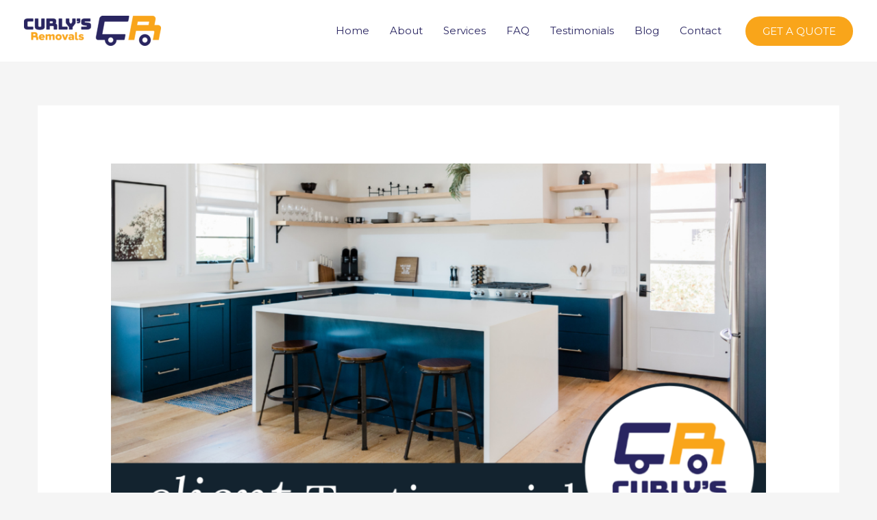

--- FILE ---
content_type: text/html; charset=utf-8
request_url: https://www.google.com/recaptcha/api2/anchor?ar=1&k=6LfWvxIcAAAAAGwf8A64JivmWgxdLBixjcD6-Z86&co=aHR0cHM6Ly93d3cuY3VybHlzcmVtb3ZhbHMuY29tLmF1OjQ0Mw..&hl=en&v=PoyoqOPhxBO7pBk68S4YbpHZ&size=normal&anchor-ms=20000&execute-ms=30000&cb=hxxk4wyycuh2
body_size: 49300
content:
<!DOCTYPE HTML><html dir="ltr" lang="en"><head><meta http-equiv="Content-Type" content="text/html; charset=UTF-8">
<meta http-equiv="X-UA-Compatible" content="IE=edge">
<title>reCAPTCHA</title>
<style type="text/css">
/* cyrillic-ext */
@font-face {
  font-family: 'Roboto';
  font-style: normal;
  font-weight: 400;
  font-stretch: 100%;
  src: url(//fonts.gstatic.com/s/roboto/v48/KFO7CnqEu92Fr1ME7kSn66aGLdTylUAMa3GUBHMdazTgWw.woff2) format('woff2');
  unicode-range: U+0460-052F, U+1C80-1C8A, U+20B4, U+2DE0-2DFF, U+A640-A69F, U+FE2E-FE2F;
}
/* cyrillic */
@font-face {
  font-family: 'Roboto';
  font-style: normal;
  font-weight: 400;
  font-stretch: 100%;
  src: url(//fonts.gstatic.com/s/roboto/v48/KFO7CnqEu92Fr1ME7kSn66aGLdTylUAMa3iUBHMdazTgWw.woff2) format('woff2');
  unicode-range: U+0301, U+0400-045F, U+0490-0491, U+04B0-04B1, U+2116;
}
/* greek-ext */
@font-face {
  font-family: 'Roboto';
  font-style: normal;
  font-weight: 400;
  font-stretch: 100%;
  src: url(//fonts.gstatic.com/s/roboto/v48/KFO7CnqEu92Fr1ME7kSn66aGLdTylUAMa3CUBHMdazTgWw.woff2) format('woff2');
  unicode-range: U+1F00-1FFF;
}
/* greek */
@font-face {
  font-family: 'Roboto';
  font-style: normal;
  font-weight: 400;
  font-stretch: 100%;
  src: url(//fonts.gstatic.com/s/roboto/v48/KFO7CnqEu92Fr1ME7kSn66aGLdTylUAMa3-UBHMdazTgWw.woff2) format('woff2');
  unicode-range: U+0370-0377, U+037A-037F, U+0384-038A, U+038C, U+038E-03A1, U+03A3-03FF;
}
/* math */
@font-face {
  font-family: 'Roboto';
  font-style: normal;
  font-weight: 400;
  font-stretch: 100%;
  src: url(//fonts.gstatic.com/s/roboto/v48/KFO7CnqEu92Fr1ME7kSn66aGLdTylUAMawCUBHMdazTgWw.woff2) format('woff2');
  unicode-range: U+0302-0303, U+0305, U+0307-0308, U+0310, U+0312, U+0315, U+031A, U+0326-0327, U+032C, U+032F-0330, U+0332-0333, U+0338, U+033A, U+0346, U+034D, U+0391-03A1, U+03A3-03A9, U+03B1-03C9, U+03D1, U+03D5-03D6, U+03F0-03F1, U+03F4-03F5, U+2016-2017, U+2034-2038, U+203C, U+2040, U+2043, U+2047, U+2050, U+2057, U+205F, U+2070-2071, U+2074-208E, U+2090-209C, U+20D0-20DC, U+20E1, U+20E5-20EF, U+2100-2112, U+2114-2115, U+2117-2121, U+2123-214F, U+2190, U+2192, U+2194-21AE, U+21B0-21E5, U+21F1-21F2, U+21F4-2211, U+2213-2214, U+2216-22FF, U+2308-230B, U+2310, U+2319, U+231C-2321, U+2336-237A, U+237C, U+2395, U+239B-23B7, U+23D0, U+23DC-23E1, U+2474-2475, U+25AF, U+25B3, U+25B7, U+25BD, U+25C1, U+25CA, U+25CC, U+25FB, U+266D-266F, U+27C0-27FF, U+2900-2AFF, U+2B0E-2B11, U+2B30-2B4C, U+2BFE, U+3030, U+FF5B, U+FF5D, U+1D400-1D7FF, U+1EE00-1EEFF;
}
/* symbols */
@font-face {
  font-family: 'Roboto';
  font-style: normal;
  font-weight: 400;
  font-stretch: 100%;
  src: url(//fonts.gstatic.com/s/roboto/v48/KFO7CnqEu92Fr1ME7kSn66aGLdTylUAMaxKUBHMdazTgWw.woff2) format('woff2');
  unicode-range: U+0001-000C, U+000E-001F, U+007F-009F, U+20DD-20E0, U+20E2-20E4, U+2150-218F, U+2190, U+2192, U+2194-2199, U+21AF, U+21E6-21F0, U+21F3, U+2218-2219, U+2299, U+22C4-22C6, U+2300-243F, U+2440-244A, U+2460-24FF, U+25A0-27BF, U+2800-28FF, U+2921-2922, U+2981, U+29BF, U+29EB, U+2B00-2BFF, U+4DC0-4DFF, U+FFF9-FFFB, U+10140-1018E, U+10190-1019C, U+101A0, U+101D0-101FD, U+102E0-102FB, U+10E60-10E7E, U+1D2C0-1D2D3, U+1D2E0-1D37F, U+1F000-1F0FF, U+1F100-1F1AD, U+1F1E6-1F1FF, U+1F30D-1F30F, U+1F315, U+1F31C, U+1F31E, U+1F320-1F32C, U+1F336, U+1F378, U+1F37D, U+1F382, U+1F393-1F39F, U+1F3A7-1F3A8, U+1F3AC-1F3AF, U+1F3C2, U+1F3C4-1F3C6, U+1F3CA-1F3CE, U+1F3D4-1F3E0, U+1F3ED, U+1F3F1-1F3F3, U+1F3F5-1F3F7, U+1F408, U+1F415, U+1F41F, U+1F426, U+1F43F, U+1F441-1F442, U+1F444, U+1F446-1F449, U+1F44C-1F44E, U+1F453, U+1F46A, U+1F47D, U+1F4A3, U+1F4B0, U+1F4B3, U+1F4B9, U+1F4BB, U+1F4BF, U+1F4C8-1F4CB, U+1F4D6, U+1F4DA, U+1F4DF, U+1F4E3-1F4E6, U+1F4EA-1F4ED, U+1F4F7, U+1F4F9-1F4FB, U+1F4FD-1F4FE, U+1F503, U+1F507-1F50B, U+1F50D, U+1F512-1F513, U+1F53E-1F54A, U+1F54F-1F5FA, U+1F610, U+1F650-1F67F, U+1F687, U+1F68D, U+1F691, U+1F694, U+1F698, U+1F6AD, U+1F6B2, U+1F6B9-1F6BA, U+1F6BC, U+1F6C6-1F6CF, U+1F6D3-1F6D7, U+1F6E0-1F6EA, U+1F6F0-1F6F3, U+1F6F7-1F6FC, U+1F700-1F7FF, U+1F800-1F80B, U+1F810-1F847, U+1F850-1F859, U+1F860-1F887, U+1F890-1F8AD, U+1F8B0-1F8BB, U+1F8C0-1F8C1, U+1F900-1F90B, U+1F93B, U+1F946, U+1F984, U+1F996, U+1F9E9, U+1FA00-1FA6F, U+1FA70-1FA7C, U+1FA80-1FA89, U+1FA8F-1FAC6, U+1FACE-1FADC, U+1FADF-1FAE9, U+1FAF0-1FAF8, U+1FB00-1FBFF;
}
/* vietnamese */
@font-face {
  font-family: 'Roboto';
  font-style: normal;
  font-weight: 400;
  font-stretch: 100%;
  src: url(//fonts.gstatic.com/s/roboto/v48/KFO7CnqEu92Fr1ME7kSn66aGLdTylUAMa3OUBHMdazTgWw.woff2) format('woff2');
  unicode-range: U+0102-0103, U+0110-0111, U+0128-0129, U+0168-0169, U+01A0-01A1, U+01AF-01B0, U+0300-0301, U+0303-0304, U+0308-0309, U+0323, U+0329, U+1EA0-1EF9, U+20AB;
}
/* latin-ext */
@font-face {
  font-family: 'Roboto';
  font-style: normal;
  font-weight: 400;
  font-stretch: 100%;
  src: url(//fonts.gstatic.com/s/roboto/v48/KFO7CnqEu92Fr1ME7kSn66aGLdTylUAMa3KUBHMdazTgWw.woff2) format('woff2');
  unicode-range: U+0100-02BA, U+02BD-02C5, U+02C7-02CC, U+02CE-02D7, U+02DD-02FF, U+0304, U+0308, U+0329, U+1D00-1DBF, U+1E00-1E9F, U+1EF2-1EFF, U+2020, U+20A0-20AB, U+20AD-20C0, U+2113, U+2C60-2C7F, U+A720-A7FF;
}
/* latin */
@font-face {
  font-family: 'Roboto';
  font-style: normal;
  font-weight: 400;
  font-stretch: 100%;
  src: url(//fonts.gstatic.com/s/roboto/v48/KFO7CnqEu92Fr1ME7kSn66aGLdTylUAMa3yUBHMdazQ.woff2) format('woff2');
  unicode-range: U+0000-00FF, U+0131, U+0152-0153, U+02BB-02BC, U+02C6, U+02DA, U+02DC, U+0304, U+0308, U+0329, U+2000-206F, U+20AC, U+2122, U+2191, U+2193, U+2212, U+2215, U+FEFF, U+FFFD;
}
/* cyrillic-ext */
@font-face {
  font-family: 'Roboto';
  font-style: normal;
  font-weight: 500;
  font-stretch: 100%;
  src: url(//fonts.gstatic.com/s/roboto/v48/KFO7CnqEu92Fr1ME7kSn66aGLdTylUAMa3GUBHMdazTgWw.woff2) format('woff2');
  unicode-range: U+0460-052F, U+1C80-1C8A, U+20B4, U+2DE0-2DFF, U+A640-A69F, U+FE2E-FE2F;
}
/* cyrillic */
@font-face {
  font-family: 'Roboto';
  font-style: normal;
  font-weight: 500;
  font-stretch: 100%;
  src: url(//fonts.gstatic.com/s/roboto/v48/KFO7CnqEu92Fr1ME7kSn66aGLdTylUAMa3iUBHMdazTgWw.woff2) format('woff2');
  unicode-range: U+0301, U+0400-045F, U+0490-0491, U+04B0-04B1, U+2116;
}
/* greek-ext */
@font-face {
  font-family: 'Roboto';
  font-style: normal;
  font-weight: 500;
  font-stretch: 100%;
  src: url(//fonts.gstatic.com/s/roboto/v48/KFO7CnqEu92Fr1ME7kSn66aGLdTylUAMa3CUBHMdazTgWw.woff2) format('woff2');
  unicode-range: U+1F00-1FFF;
}
/* greek */
@font-face {
  font-family: 'Roboto';
  font-style: normal;
  font-weight: 500;
  font-stretch: 100%;
  src: url(//fonts.gstatic.com/s/roboto/v48/KFO7CnqEu92Fr1ME7kSn66aGLdTylUAMa3-UBHMdazTgWw.woff2) format('woff2');
  unicode-range: U+0370-0377, U+037A-037F, U+0384-038A, U+038C, U+038E-03A1, U+03A3-03FF;
}
/* math */
@font-face {
  font-family: 'Roboto';
  font-style: normal;
  font-weight: 500;
  font-stretch: 100%;
  src: url(//fonts.gstatic.com/s/roboto/v48/KFO7CnqEu92Fr1ME7kSn66aGLdTylUAMawCUBHMdazTgWw.woff2) format('woff2');
  unicode-range: U+0302-0303, U+0305, U+0307-0308, U+0310, U+0312, U+0315, U+031A, U+0326-0327, U+032C, U+032F-0330, U+0332-0333, U+0338, U+033A, U+0346, U+034D, U+0391-03A1, U+03A3-03A9, U+03B1-03C9, U+03D1, U+03D5-03D6, U+03F0-03F1, U+03F4-03F5, U+2016-2017, U+2034-2038, U+203C, U+2040, U+2043, U+2047, U+2050, U+2057, U+205F, U+2070-2071, U+2074-208E, U+2090-209C, U+20D0-20DC, U+20E1, U+20E5-20EF, U+2100-2112, U+2114-2115, U+2117-2121, U+2123-214F, U+2190, U+2192, U+2194-21AE, U+21B0-21E5, U+21F1-21F2, U+21F4-2211, U+2213-2214, U+2216-22FF, U+2308-230B, U+2310, U+2319, U+231C-2321, U+2336-237A, U+237C, U+2395, U+239B-23B7, U+23D0, U+23DC-23E1, U+2474-2475, U+25AF, U+25B3, U+25B7, U+25BD, U+25C1, U+25CA, U+25CC, U+25FB, U+266D-266F, U+27C0-27FF, U+2900-2AFF, U+2B0E-2B11, U+2B30-2B4C, U+2BFE, U+3030, U+FF5B, U+FF5D, U+1D400-1D7FF, U+1EE00-1EEFF;
}
/* symbols */
@font-face {
  font-family: 'Roboto';
  font-style: normal;
  font-weight: 500;
  font-stretch: 100%;
  src: url(//fonts.gstatic.com/s/roboto/v48/KFO7CnqEu92Fr1ME7kSn66aGLdTylUAMaxKUBHMdazTgWw.woff2) format('woff2');
  unicode-range: U+0001-000C, U+000E-001F, U+007F-009F, U+20DD-20E0, U+20E2-20E4, U+2150-218F, U+2190, U+2192, U+2194-2199, U+21AF, U+21E6-21F0, U+21F3, U+2218-2219, U+2299, U+22C4-22C6, U+2300-243F, U+2440-244A, U+2460-24FF, U+25A0-27BF, U+2800-28FF, U+2921-2922, U+2981, U+29BF, U+29EB, U+2B00-2BFF, U+4DC0-4DFF, U+FFF9-FFFB, U+10140-1018E, U+10190-1019C, U+101A0, U+101D0-101FD, U+102E0-102FB, U+10E60-10E7E, U+1D2C0-1D2D3, U+1D2E0-1D37F, U+1F000-1F0FF, U+1F100-1F1AD, U+1F1E6-1F1FF, U+1F30D-1F30F, U+1F315, U+1F31C, U+1F31E, U+1F320-1F32C, U+1F336, U+1F378, U+1F37D, U+1F382, U+1F393-1F39F, U+1F3A7-1F3A8, U+1F3AC-1F3AF, U+1F3C2, U+1F3C4-1F3C6, U+1F3CA-1F3CE, U+1F3D4-1F3E0, U+1F3ED, U+1F3F1-1F3F3, U+1F3F5-1F3F7, U+1F408, U+1F415, U+1F41F, U+1F426, U+1F43F, U+1F441-1F442, U+1F444, U+1F446-1F449, U+1F44C-1F44E, U+1F453, U+1F46A, U+1F47D, U+1F4A3, U+1F4B0, U+1F4B3, U+1F4B9, U+1F4BB, U+1F4BF, U+1F4C8-1F4CB, U+1F4D6, U+1F4DA, U+1F4DF, U+1F4E3-1F4E6, U+1F4EA-1F4ED, U+1F4F7, U+1F4F9-1F4FB, U+1F4FD-1F4FE, U+1F503, U+1F507-1F50B, U+1F50D, U+1F512-1F513, U+1F53E-1F54A, U+1F54F-1F5FA, U+1F610, U+1F650-1F67F, U+1F687, U+1F68D, U+1F691, U+1F694, U+1F698, U+1F6AD, U+1F6B2, U+1F6B9-1F6BA, U+1F6BC, U+1F6C6-1F6CF, U+1F6D3-1F6D7, U+1F6E0-1F6EA, U+1F6F0-1F6F3, U+1F6F7-1F6FC, U+1F700-1F7FF, U+1F800-1F80B, U+1F810-1F847, U+1F850-1F859, U+1F860-1F887, U+1F890-1F8AD, U+1F8B0-1F8BB, U+1F8C0-1F8C1, U+1F900-1F90B, U+1F93B, U+1F946, U+1F984, U+1F996, U+1F9E9, U+1FA00-1FA6F, U+1FA70-1FA7C, U+1FA80-1FA89, U+1FA8F-1FAC6, U+1FACE-1FADC, U+1FADF-1FAE9, U+1FAF0-1FAF8, U+1FB00-1FBFF;
}
/* vietnamese */
@font-face {
  font-family: 'Roboto';
  font-style: normal;
  font-weight: 500;
  font-stretch: 100%;
  src: url(//fonts.gstatic.com/s/roboto/v48/KFO7CnqEu92Fr1ME7kSn66aGLdTylUAMa3OUBHMdazTgWw.woff2) format('woff2');
  unicode-range: U+0102-0103, U+0110-0111, U+0128-0129, U+0168-0169, U+01A0-01A1, U+01AF-01B0, U+0300-0301, U+0303-0304, U+0308-0309, U+0323, U+0329, U+1EA0-1EF9, U+20AB;
}
/* latin-ext */
@font-face {
  font-family: 'Roboto';
  font-style: normal;
  font-weight: 500;
  font-stretch: 100%;
  src: url(//fonts.gstatic.com/s/roboto/v48/KFO7CnqEu92Fr1ME7kSn66aGLdTylUAMa3KUBHMdazTgWw.woff2) format('woff2');
  unicode-range: U+0100-02BA, U+02BD-02C5, U+02C7-02CC, U+02CE-02D7, U+02DD-02FF, U+0304, U+0308, U+0329, U+1D00-1DBF, U+1E00-1E9F, U+1EF2-1EFF, U+2020, U+20A0-20AB, U+20AD-20C0, U+2113, U+2C60-2C7F, U+A720-A7FF;
}
/* latin */
@font-face {
  font-family: 'Roboto';
  font-style: normal;
  font-weight: 500;
  font-stretch: 100%;
  src: url(//fonts.gstatic.com/s/roboto/v48/KFO7CnqEu92Fr1ME7kSn66aGLdTylUAMa3yUBHMdazQ.woff2) format('woff2');
  unicode-range: U+0000-00FF, U+0131, U+0152-0153, U+02BB-02BC, U+02C6, U+02DA, U+02DC, U+0304, U+0308, U+0329, U+2000-206F, U+20AC, U+2122, U+2191, U+2193, U+2212, U+2215, U+FEFF, U+FFFD;
}
/* cyrillic-ext */
@font-face {
  font-family: 'Roboto';
  font-style: normal;
  font-weight: 900;
  font-stretch: 100%;
  src: url(//fonts.gstatic.com/s/roboto/v48/KFO7CnqEu92Fr1ME7kSn66aGLdTylUAMa3GUBHMdazTgWw.woff2) format('woff2');
  unicode-range: U+0460-052F, U+1C80-1C8A, U+20B4, U+2DE0-2DFF, U+A640-A69F, U+FE2E-FE2F;
}
/* cyrillic */
@font-face {
  font-family: 'Roboto';
  font-style: normal;
  font-weight: 900;
  font-stretch: 100%;
  src: url(//fonts.gstatic.com/s/roboto/v48/KFO7CnqEu92Fr1ME7kSn66aGLdTylUAMa3iUBHMdazTgWw.woff2) format('woff2');
  unicode-range: U+0301, U+0400-045F, U+0490-0491, U+04B0-04B1, U+2116;
}
/* greek-ext */
@font-face {
  font-family: 'Roboto';
  font-style: normal;
  font-weight: 900;
  font-stretch: 100%;
  src: url(//fonts.gstatic.com/s/roboto/v48/KFO7CnqEu92Fr1ME7kSn66aGLdTylUAMa3CUBHMdazTgWw.woff2) format('woff2');
  unicode-range: U+1F00-1FFF;
}
/* greek */
@font-face {
  font-family: 'Roboto';
  font-style: normal;
  font-weight: 900;
  font-stretch: 100%;
  src: url(//fonts.gstatic.com/s/roboto/v48/KFO7CnqEu92Fr1ME7kSn66aGLdTylUAMa3-UBHMdazTgWw.woff2) format('woff2');
  unicode-range: U+0370-0377, U+037A-037F, U+0384-038A, U+038C, U+038E-03A1, U+03A3-03FF;
}
/* math */
@font-face {
  font-family: 'Roboto';
  font-style: normal;
  font-weight: 900;
  font-stretch: 100%;
  src: url(//fonts.gstatic.com/s/roboto/v48/KFO7CnqEu92Fr1ME7kSn66aGLdTylUAMawCUBHMdazTgWw.woff2) format('woff2');
  unicode-range: U+0302-0303, U+0305, U+0307-0308, U+0310, U+0312, U+0315, U+031A, U+0326-0327, U+032C, U+032F-0330, U+0332-0333, U+0338, U+033A, U+0346, U+034D, U+0391-03A1, U+03A3-03A9, U+03B1-03C9, U+03D1, U+03D5-03D6, U+03F0-03F1, U+03F4-03F5, U+2016-2017, U+2034-2038, U+203C, U+2040, U+2043, U+2047, U+2050, U+2057, U+205F, U+2070-2071, U+2074-208E, U+2090-209C, U+20D0-20DC, U+20E1, U+20E5-20EF, U+2100-2112, U+2114-2115, U+2117-2121, U+2123-214F, U+2190, U+2192, U+2194-21AE, U+21B0-21E5, U+21F1-21F2, U+21F4-2211, U+2213-2214, U+2216-22FF, U+2308-230B, U+2310, U+2319, U+231C-2321, U+2336-237A, U+237C, U+2395, U+239B-23B7, U+23D0, U+23DC-23E1, U+2474-2475, U+25AF, U+25B3, U+25B7, U+25BD, U+25C1, U+25CA, U+25CC, U+25FB, U+266D-266F, U+27C0-27FF, U+2900-2AFF, U+2B0E-2B11, U+2B30-2B4C, U+2BFE, U+3030, U+FF5B, U+FF5D, U+1D400-1D7FF, U+1EE00-1EEFF;
}
/* symbols */
@font-face {
  font-family: 'Roboto';
  font-style: normal;
  font-weight: 900;
  font-stretch: 100%;
  src: url(//fonts.gstatic.com/s/roboto/v48/KFO7CnqEu92Fr1ME7kSn66aGLdTylUAMaxKUBHMdazTgWw.woff2) format('woff2');
  unicode-range: U+0001-000C, U+000E-001F, U+007F-009F, U+20DD-20E0, U+20E2-20E4, U+2150-218F, U+2190, U+2192, U+2194-2199, U+21AF, U+21E6-21F0, U+21F3, U+2218-2219, U+2299, U+22C4-22C6, U+2300-243F, U+2440-244A, U+2460-24FF, U+25A0-27BF, U+2800-28FF, U+2921-2922, U+2981, U+29BF, U+29EB, U+2B00-2BFF, U+4DC0-4DFF, U+FFF9-FFFB, U+10140-1018E, U+10190-1019C, U+101A0, U+101D0-101FD, U+102E0-102FB, U+10E60-10E7E, U+1D2C0-1D2D3, U+1D2E0-1D37F, U+1F000-1F0FF, U+1F100-1F1AD, U+1F1E6-1F1FF, U+1F30D-1F30F, U+1F315, U+1F31C, U+1F31E, U+1F320-1F32C, U+1F336, U+1F378, U+1F37D, U+1F382, U+1F393-1F39F, U+1F3A7-1F3A8, U+1F3AC-1F3AF, U+1F3C2, U+1F3C4-1F3C6, U+1F3CA-1F3CE, U+1F3D4-1F3E0, U+1F3ED, U+1F3F1-1F3F3, U+1F3F5-1F3F7, U+1F408, U+1F415, U+1F41F, U+1F426, U+1F43F, U+1F441-1F442, U+1F444, U+1F446-1F449, U+1F44C-1F44E, U+1F453, U+1F46A, U+1F47D, U+1F4A3, U+1F4B0, U+1F4B3, U+1F4B9, U+1F4BB, U+1F4BF, U+1F4C8-1F4CB, U+1F4D6, U+1F4DA, U+1F4DF, U+1F4E3-1F4E6, U+1F4EA-1F4ED, U+1F4F7, U+1F4F9-1F4FB, U+1F4FD-1F4FE, U+1F503, U+1F507-1F50B, U+1F50D, U+1F512-1F513, U+1F53E-1F54A, U+1F54F-1F5FA, U+1F610, U+1F650-1F67F, U+1F687, U+1F68D, U+1F691, U+1F694, U+1F698, U+1F6AD, U+1F6B2, U+1F6B9-1F6BA, U+1F6BC, U+1F6C6-1F6CF, U+1F6D3-1F6D7, U+1F6E0-1F6EA, U+1F6F0-1F6F3, U+1F6F7-1F6FC, U+1F700-1F7FF, U+1F800-1F80B, U+1F810-1F847, U+1F850-1F859, U+1F860-1F887, U+1F890-1F8AD, U+1F8B0-1F8BB, U+1F8C0-1F8C1, U+1F900-1F90B, U+1F93B, U+1F946, U+1F984, U+1F996, U+1F9E9, U+1FA00-1FA6F, U+1FA70-1FA7C, U+1FA80-1FA89, U+1FA8F-1FAC6, U+1FACE-1FADC, U+1FADF-1FAE9, U+1FAF0-1FAF8, U+1FB00-1FBFF;
}
/* vietnamese */
@font-face {
  font-family: 'Roboto';
  font-style: normal;
  font-weight: 900;
  font-stretch: 100%;
  src: url(//fonts.gstatic.com/s/roboto/v48/KFO7CnqEu92Fr1ME7kSn66aGLdTylUAMa3OUBHMdazTgWw.woff2) format('woff2');
  unicode-range: U+0102-0103, U+0110-0111, U+0128-0129, U+0168-0169, U+01A0-01A1, U+01AF-01B0, U+0300-0301, U+0303-0304, U+0308-0309, U+0323, U+0329, U+1EA0-1EF9, U+20AB;
}
/* latin-ext */
@font-face {
  font-family: 'Roboto';
  font-style: normal;
  font-weight: 900;
  font-stretch: 100%;
  src: url(//fonts.gstatic.com/s/roboto/v48/KFO7CnqEu92Fr1ME7kSn66aGLdTylUAMa3KUBHMdazTgWw.woff2) format('woff2');
  unicode-range: U+0100-02BA, U+02BD-02C5, U+02C7-02CC, U+02CE-02D7, U+02DD-02FF, U+0304, U+0308, U+0329, U+1D00-1DBF, U+1E00-1E9F, U+1EF2-1EFF, U+2020, U+20A0-20AB, U+20AD-20C0, U+2113, U+2C60-2C7F, U+A720-A7FF;
}
/* latin */
@font-face {
  font-family: 'Roboto';
  font-style: normal;
  font-weight: 900;
  font-stretch: 100%;
  src: url(//fonts.gstatic.com/s/roboto/v48/KFO7CnqEu92Fr1ME7kSn66aGLdTylUAMa3yUBHMdazQ.woff2) format('woff2');
  unicode-range: U+0000-00FF, U+0131, U+0152-0153, U+02BB-02BC, U+02C6, U+02DA, U+02DC, U+0304, U+0308, U+0329, U+2000-206F, U+20AC, U+2122, U+2191, U+2193, U+2212, U+2215, U+FEFF, U+FFFD;
}

</style>
<link rel="stylesheet" type="text/css" href="https://www.gstatic.com/recaptcha/releases/PoyoqOPhxBO7pBk68S4YbpHZ/styles__ltr.css">
<script nonce="F1cApjV9fH9xGxv0vUgPeQ" type="text/javascript">window['__recaptcha_api'] = 'https://www.google.com/recaptcha/api2/';</script>
<script type="text/javascript" src="https://www.gstatic.com/recaptcha/releases/PoyoqOPhxBO7pBk68S4YbpHZ/recaptcha__en.js" nonce="F1cApjV9fH9xGxv0vUgPeQ">
      
    </script></head>
<body><div id="rc-anchor-alert" class="rc-anchor-alert"></div>
<input type="hidden" id="recaptcha-token" value="[base64]">
<script type="text/javascript" nonce="F1cApjV9fH9xGxv0vUgPeQ">
      recaptcha.anchor.Main.init("[\x22ainput\x22,[\x22bgdata\x22,\x22\x22,\[base64]/[base64]/[base64]/KE4oMTI0LHYsdi5HKSxMWihsLHYpKTpOKDEyNCx2LGwpLFYpLHYpLFQpKSxGKDE3MSx2KX0scjc9ZnVuY3Rpb24obCl7cmV0dXJuIGx9LEM9ZnVuY3Rpb24obCxWLHYpe04odixsLFYpLFZbYWtdPTI3OTZ9LG49ZnVuY3Rpb24obCxWKXtWLlg9KChWLlg/[base64]/[base64]/[base64]/[base64]/[base64]/[base64]/[base64]/[base64]/[base64]/[base64]/[base64]\\u003d\x22,\[base64]\\u003d\x22,\x22w7svw4BVDcOuGirDv0HDhMOmw7oTw50Vw4cow4ofUzxFA8KJCMKbwpUPCl7DpxTDo8OVQ1slEsK+PFxmw4sPw4HDicOqw4LCk8K0BMK1XsOKX33Dl8K2J8Klw4jCncOSNsO1wqXCl1fDk2/DrQ/DkCo5FMKiB8O1Qi3DgcKLE2Ybw4zCnz7Cjmk5wr/DvMKcw60wwq3CuMOcKcKKNMK+AsOGwrMaKz7CqVJtYg7CmcOWahEhBcKDwosawoklQcOZw6BXw71pwpJTVcO0EcK8w7NaRTZuw5pXwoHCucOIYcOjZRfCtMOUw5dBw6/DjcKPVsOtw5PDq8OOwrQ+w77Cp8O/BEXDl3wzwqPDhcOtZ2JAc8OYC3fDscKewqhFw4HDjMOTwqo8wqTDtFdCw7FgwrAVwqsaST7CiWnCu2DClFzCqsOYdELCiXVRbsKgUiPCjsOQw5oJDCdhYXlhLMOUw7DCucOsLnjDpS4PGnsMYHLCuyNLUhk/XQUHa8KUPn7Dt8O3IMKDwo/DjcKsTHU+RRvCtMOYdcKBw6XDtk3Dh1PDpcOfwq/CjT9YDcKzwqfCghjCsHfCqsKCwpjDmsOKU2NrMH3DskUbQwVEI8OHwrDCq3hpaVZzcQvCvcKcccOpfMOWPcKcP8OjwrhAKgXDsMO0HVTDmcKvw5gCDsOvw5d4wrzCpndKwrnDulU4O8OubsOdQMOKWlfCjn/DpytQwoXDuR/CrF8yFVDDq8K2OcOiSy/DrF5QKcKVwq5GMgnCgDxLw5psw5rCncO5wphTXWzCoSXCvSgvw73Dkj0rwpXDm19iwo/CjUlfw7LCnCs7woYXw5c3wo0Lw51Vw7whIcKawojDv0XCsMOAI8KEb8KYwrzCgS5RSSEIc8KDw4TCsMOGHMKGwrJIwoARIThaworCul4Aw7fCqwZcw7vCv0FLw5E+w47DlgUGwr0Zw6TCtcKtbnzDqRZPacO0TcKLwo3CvsOMdgsJJsOhw67CjQnDlcKaw5/DjMO7d8KILy0UfBgfw47Cg3V4w4/[base64]/w4IhF1/[base64]/[base64]/CksKHwpPCs8OrV0/CjStqWsOAw4rDqMK9wrwoAhYIfBfCvxo9wq/Ct318w6PCtMOgwqHDocOowrTChnnDksOhwqPDl1XDpAPCq8KdDFEKwodHEmHCmMOxwpXCtn/[base64]/[base64]/CoMO9YsK5wqXDvcOzw5rCncKKw55+w4M/w7VBw4LDvFvCrmDDt3/DrMKWw4DClil7wrJzTMK8JcKKBMO6woTDh8KKd8KmwqkrNWpJLcKWGcO3w5o4wpZALMK7wp8JXAhdw5xXQ8KwwpNrw6HCtlhxM0DDmcONwqDDoMOMCR7DmcOxwq9sw6I9wrtEZMOaNkUBAcOqSMKGPcO2FRHCmGU3w6HDpXo2wpMwwowAwqPCn1IbbsO/w4HDqwsjw73CqR/CmMK8CFvDocOPD0NXY1EpOMKvw6PCtmbCo8OKwonDmULDh8OuaBDDmBFKwpVhw7JywpnCkMKIw5kZGsKTdxzCnDTDuBHCmRrDong0w4TDn8KTOjYjw6IEY8KswrcqfsOSTmZ/bcOjJcOYWsOSwq/Chm7CiGU2TcOaFRPCuMKiwqTDp3VKwp9PO8OINcOgw5XDoRYvwpLDql5Iw43DssK8wq3CvsOZwr/DnnfDtHcEw5nCl1HDoMOTAllCw47DjMK+fX7Cs8KvwoEeLW/[base64]/[base64]/aR7CgMKqa0R4w5bCocKgwptCBcOuwqZPSHfCpBwKworClcKUwqTCv1w7bUzClXdmw6o9McKZwrfCtQfDqMOxw5QDwqsyw6Ffw5EBwrPDt8O8w6DDv8KYLMK9w7pAw4jCpxAbcsOzMMK5w7zDr8KTwojDnMKJRMKkw7HCvhlfwrNnwrZydgvDg1/Dmx5kXTIXw7dpOcOgKsKdw5BRSMKpGcOQeCI4w6jCl8Kpw7LDomfDrBnDuFp/w4gNwpN3w77CnA9pwp3Cmk4QB8KBwrZLwpXCssKVw6YZwqQZCcK0c2HDglZ3McOaLTsGwqPCoMOmPcOjMGUKw6h/[base64]/wrXDj27CvsKAw44OT3lOwobChsK8wpUfw4HCu0fDnCjDv2EZw7XDicKuw7fDk8OMw4jCjD0/[base64]/DuMOgw6HCi1xhaArCn8KMwozDq0pTw712wqLCj1p7wrvCn3XDpMKmw7Ziw5LDqcKxwr8nVsO/KcKhwqDDp8KtwqtFSVA6w4x+w4/DszvDmwAjHh8oHi/CtMONeMOmwqF3CsKUcMK8Qm95WcKgcxMnwq9Kw6MyW8KqS8OGwq7CimvCnTJZHMK4woLClzhdJMO7BMKyUCQjw5/DocKGDF3Dp8OawpMycGrDtcO2wqtja8KOVC3DulhLwqxzwqDDjMOYW8OAwqzCosKWwonCvHFpw7fCmMK1CxjDuMOLw79WL8KeGhcmJsK6csOcw67DmDsnG8OyTsO1wp7CuEDCqsKPTMORIl7CjsKCOsOGw5c1YHsDNMK/ZMOBw5rCvsOwwrVDacO2KsOMw4gWw4XDi8K7Q1fDlxgmw5RZCHxRw4zDvQjClMOiS3dDwo0mNFjDlsOxwrrDm8OEwqvCn8O+wqHDvS4LworCjHLCmcKmwqIweiLDv8OvwrbCo8KHwpxLworDqw8ubWnDmzPCjk8iYlLDiQgtwo/[base64]/[base64]/DlV5Bw4DDg21eFsKdQRpIwpPCjcKrw6LDqMKEX0fComF4LcK8JMOpWsOUwpQ/DR3DmcKPw6PDscOkwovCt8KAw6oeC8KDwozDmcOXSQvCuMKrIsOMwrFjw4LDoMORwqxHKcKsW8KFwrJXwpTCnsKNTEPDl8KFw5bDo3cBwqpbY8KawqN1e1bCncKcJkkaw5LDm3M9wr/Co3LDiiTDgB/[base64]/[base64]/CcO+wpAkwoTDqsO/wq/Cmil6E8KlX8OzDjLDpR/CnsOqwr3DhcKVwpTDksOsPHUfwpF1QHdmfsOAJy7CvcKnCMK1CMKzwqPCoUbDtFsQwphQwpkfwr7DrTpbNsORwoLDs3l+wqVXAMK8wpnCjsOew5IKMsOjK11lwrXDgcOEW8KbU8OZM8Kkwo5ow6bDhSV7w4ZuBDIIw6XDjcOGwr3Cnld1fsOjw6/DssOjf8OgGMOSd2Y+w6NTwojDk8Kaw6rDgsKrHcOUwqQYwqwSHsOTwqLCp29xY8OYQ8OIwpBrCnfDoGLDp0jDr13DrsKiw7xHw6fDsMOlw6xVEC/[base64]/wp/DpX/CmHzCqirDgDTDsGvDkDLDssONw747clHDgDU+NcOaw4ZCwpXDsMK9wr0jw48OJMOeEcKuwrpZKMK1wpbCn8KLw4FPw55cw7cRwoRlC8O0wrpoHDTCsXM9w5bDjiDCm8KswpAKBXPCmhR4wpZ1wrs+GMOBV8OjwrYjwol7w5lvwq1LUmfDrBHCpS/CuGVyw6nDkcKcQMKIw5fDhcOMwozDsMKXw5/DjsOyw6XDmcO+P1dYTk5WwoDCnhNmd8KFNcOhLsKFwr4Qwr/DuyhWwoc3wq5KwrtFYXYLw5ZSX2kTJ8KVPMOKP2s2w4HDl8O4w6nDoxsadsOocmDCtsOQC8KCA1vCnsOXw5kZNsKbEMKmw6AFMMOLNcKFwrIAwo5Ww63DisOEwrXDiC/DmcKmwo5pYMKYY8KbScKxZV/Dt8OiERVAeiMXw69Ew6/Dg8OmwoVBw6LCtzh3wqnChcOBwqDDscOwwobCk8KFOcKINMK3Um8hWsOMNcKCPcK9w7Mpw6pTRCYnX8KEw4sVXcOkw7zDs8Oww4gcMBvCs8OKEsOHwqXDsXnDth8kwrAKwrJIwrQfdMKGS8KBw7c0Y2rDkXPCqVbCqsOgWRtHUy0/w57Dtl9GdsKHwrh4wpQBw5XDvknDo8K2B8KBWMOPC8KCwpM/wqhYd1s1PFwkwqYXw6I9w4A5ay/DhMKpf8OHw6tcwpLDi8Kaw6PCrntFwqLCnMKlPMKBwqfCmMKaV1vClmLDtsKEw7vDmsOMfsKEQADDqMKTw4TDn1/Ck8OLC0jCpsKKcl8gw6g8w7LDrG3Dtm7DmMK9w6sfIXLDmk3Ct8KJP8OGEcOJd8OeRAzDjX0owrJTZcKGND5iYChFwoTDmMK2HG7DncOOw5rDk8Oyd3IXYjbDjsOCRcORWwYYIm9BwoXCqB1uw6DCu8O/WAMYw5XDqMKewro2wowcw6fCtxlvw6AYSy9mw4bDqsKewq7Cr2fDuU9BdcOnIcOgwpbDoMOmw74uF2R+eSQqe8OfRcKuMsOPLHDCkcKII8KWL8KEwpTDtw3CmCgdSm8fw5bDu8OnBS7CvsO/HWLClcOnaDrDmxPDr1zDtgbDocKrw4Ehw7zCmFR6UmLDgcOMOMKDwp5MaG/ChcKlPBU2wq0ddhI0EUUww6jDuMOIw5B5wqDCucObBcOZLMOwKwvDv8KbPsOlO8OGw5E6dhzCqcODNMObJMK8w6h/bzx0wozCr0wpScKPwovDrMK0w4lCw6fCrmlmLSEQJ8O5KcOBw7wRwqEsP8K6YgpCw5jCqzTDijnCqsOjw4zCqcKCw4Ebw544SsOJwoDClMO9fGTCjCxuwoPDulYPw4UZQMO/ccK9KiIOwrtoIMOFwpbCt8K9F8O6PcK5wo1acH/CuMK1DsKlcsKBEHgywopsw7EGTsO/wqXCjcOkwr9cA8KfbxRUw6A9w7DCoFbDmsKmw5o0wp3DqsKYLMK5I8K1bgwOw7pbMBvDrMK/BERhw7/CusKtUsKiIzTCg3XCuyErYcKoCsOFTcO9FcO3bcOIGcKEw4rCih/DhkfDhMOISUPCokfCl8KfU8KFwq3Du8O2w649w7LCgkUmQnfDsMK/w4DDmjvDvMKEwpFbCMOeCcOhasK8w6Atw63DkHPDpnvCsGrCnSjDhBTCpsOywqJswqXCicOpwpJywp5uwo0Kwp4Mw5nDjsK4fAjDkyvCniDDnsOhe8OjSMK+C8OBN8OpAMKAPD99Rz/ClcKiEMOWwqYhKlgAOsOwwqpgCcOsf8O8O8KjwpnDpMOOwpB/bcOzORzCgQTDvWfCkGjCjWNjwrVRQSlaD8KUw7/[base64]/CpTHCtsOoTcKeEyDCgSjCoVjDq8OQBGVDwrPDlcOfw7MTEg0dwqjDpXjCg8KlawHDp8OBw4zCn8OHwpfCkMO4w6g0wrXCmR3DhRrCo1rDuMO6NwnDh8K8CsOoEcOHFE9ww7HCk0HDmCwHw4HCkMOSwoZUd8KEBDVXIMKPw50IwpXCs8O7P8KLVDp1wq/DtUjDrHYJJB/DvMOMwotJw7J5wp3CoXHCmMOJYcOWwqAEOsObM8Ktw5jDlUgkHcOzfR/CvzXDtWxpXsODwrXDuXlyZ8OCwrJOKsOEdBbCp8KGM8KpU8OHLAHCu8OfN8OdGjksOHLDuMOWHMOFwop7PkBQw6c7XMKpw43Do8OFDMKjwo0ATF3DpBXCqg5Xc8O7MMOQw4XDnnTDg8KiKsO0DVHChsObN2MVbT/[base64]/CtMK9VjzCviIlwofDgMKNw4TDv8K3woowwq5TPXEnNcOWwqrDpzPDlUgTfy3Dg8K3XMOmwrDCjMKew6bCocOaw7vCvT0EwqRIIsOqQcOww6HDm2hfwpx+bsKmc8KZw4jDuMO2w55bF8KWw5IlO8O6LSt0w7bDsMOlwqXDtFMib243VsKwwq/CuzNiw4VEYMOkwqozScKzw43Com1IwqZAwqR5wpB9wqHCgGrDk8KfOkHDuBzDrcKDS0LCvsK1ORXCmsOsIksLw6jCtHbDncOJS8KQaxLCucONw4PDjcKEwqTDmHgBN1oHQsKKOGhMw6Fof8OGw4JMKHJHw7PCpwcvND5xw6vDpcOxA8OZwrVJw5NGw4wywr/DulJbPDh7HClSLkPCv8OhazATZ3zCuHbDmjnDmsObM1JkImohX8OEwonDhgYIGy8zw4jDo8OnPMO3w50FbMO/[base64]/CssO4K8O1wrHDhcKzd8O8dMK0MBd/[base64]/Dq8OjE8KYwo41wpHCgk3DpzDDlQJ0w5oTwrnDn8KswpwMHXnDvcOqwrLDkkpdw5/Do8K2I8KIw4fDmBXDgMOIwo3CqsKnwozDqcODwpPDq13DlcOvw41FShlFwp/Cl8OLw5zDlyQeHRbCuV5gScKgCMOOw5fDlMKLwocJwqFQI8OWbwnCqg3CtwPCv8KoEsOQw5NZLMOPfsOowp7CocOEGcKRXMKkwqjDvExpCMOpZj7CrxnDqGbChh8yw70tXmfDt8OSwp3DpcKOIcKCDcKIWsKFbMKVLH5/[base64]/CmmfDosKrwqTDtsKMwoPDlyl4HsOLWRfDg8KgwpFnGVPCmlDDl17Co8KcwpPDq8Oww6tgNUnDrgjCpF1sF8KnwrzCtSnCjU7Cik5INMOVwrIICSgbP8KrwoIkw6fCrcOFw4Bwwr3CkCA2wqbCu0PClsKHwo17RmnCmDTDs1jCvTHDpMOhwq58wrnCiExwD8KhMl/Dsxt/NxjCtTHDlcOpw6LCosOtwq/CugHCp3cJG8OEwrLClsKmQMKWwqBJwqbDhsOGwoxXwqFJwrdwG8KiwqlLUMKEwp8Cwp81fcKTw4w0w4TDnmQGw57DmMKpc1fCtDR7Fw/CkMO0esOcw4fCsMOlwqoRGizCo8O9w63CrMKPXcKSFFzCi1NKw5xtw4jCqcKOwoXCucOUSMKKw79XwpAvwobDpMO8Z1srbGVVwpRSwoQHwrHCi8Kpw7/Dq1HDg0DDrcKrCSHDkcKgHcOUZ8KwGMKkIAvDjMOcwoEFw4fDmnZtP3jCq8OXwqJwdsK/X2DDiTbDr3w+wrVrSQhjwpk1R8OqGWbClwXClsOOw49fwqNgw7TCiX/DmsKEwptbw7VJwpRlw7ovAAvDgcKSwo4kWMKkZ8O4w5pSfDUrFl4jKcK6w5EAwp3Dh3gYwpnDkGYYIcKZDcKALcKycsOvwrFwTMKiwpk9w5rDsHlDwoA/TsKtw5UtfBtawoVmc0TClTVew5pxdsOcw47CksOFBGNkwrllOQXDuxvDncKCw7UwwoZ7wojDoHTCjcOfwqvDiMO7Yx04w7fCoF3DpsOBdxHDrsOYF8KPwoPChhrCkcOQCcOoIz/DkGtCwoPDksKTCcO8w7TCscOrw7fDqhFaw4DChGITwrdLw7RQw5XCg8KoKl7DhwtVUR0aRBhrLMO7wpEzCMOww5ZZw6zDhMKtN8O4wpItOgkEw4ZBHzFvw5YxE8O2Kxp3wpXDncKtw7EcU8OuQ8OQwofCm8KPwodkwqLCjMKKJ8K/w6HDgWbChm49OMOAdTXCgnXDkWIbRlbClMKpwrFTw6J6TcKeYTfChsOLw6/DosO5B2jDtsOMwrtwwrteMwxBN8OgVQxOw6rCjcOSQC4cSHxXIcKGSMO6PAPCrgATVsKlJsOJR3ccw4LDkMKxbsOqw4BuUm7CoWVxT2/DusOJw4rCvCHCuyXDkkPCvMOVPx1rC8KzFjlvwpMxwoXCk8OYYcK1GMKtADFwwrnDvlIIJMOPw7nCrcKHMcKRw5/[base64]/[base64]/Dg8KiRz7DjCNeDmPCvi1dw7ZAOFLDtj7CosK+VSzDu8KAwrkKISZRDsOWMMKMw6rDmcKKwqbDpnAaYGDCpcOSHMOcwqd3ZCXCg8K0w7HDlww2HjjDgsOaHMKpw4rCkCNiwo1bwqbCkMOXcsOUw6/CmVjDkx1Yw63CgjxlwpnDl8KTwoXCg8KqaMOwwrDCvRfCimTCgFd6w6/DjFrCvcKIEFogWsK6w7DDpiInGSHDmMKkMMKDwrzDlQTDlcO3O8O2Kk5yGsOyecO+TikTBMO0CcKWwrnCrMKTwozDvyhIw71Fw4PDvcOXKsK/XcKKV8OuFcOjPcKbw5fDvSfCok/DpGp8NMKfwp7CnsO5wrvDo8OvV8OrwqbDlHsQEzLDnAfDhg5HGsOQw5PDhy/[base64]/DjiAPwqhfwrTDu3DDvcKDDMOMw7PDusK3UsOOw68nY8KowpICwoopwqTDtsOvIy8PwqfCmMKGwrIvw7DDvBDDkcOLS3/[base64]/CnU1oVcKew4vCgsOGwqhKw6zDpcKwPMOuGHN6CsKZFSxwdX/ChsK8w7crwqfCqlzDtsKdYMK1w58BXMK2w4jClMK/ZyjDl0vCrsK8dsO9w7nCrBzCpC8GG8O+MsKewoXDoSbDmMOEwp/CgsKxwpVVNzjCnMKaRmE7WsK+wrMPw6Ejwq/CvFBwwrkqwqPCogozDnwfGiHCpcOsZsKgdSQOw6NKV8ONwoQKVcKgw6g/w7XCkGA8WsOZJ1RZZcKfVGzDlmjCncOqNT/Djjh5wrpcXG8swo3DgVLCgk5nTH0Ow7LCjBdWwqkkwol0w7Z6fMK7w5nDqVzDkMKAw5vDs8OLw4RVPMO7wq8owroAwpgeW8O4csOvw7jDhcKowq7DnjjCocO+w63DvMK9w6R/[base64]/CuiVlwqchwqfCuwfDgsOcw7d7wqp1w58BJi/DscOKwphcV1lRwrTDsTLDtcO5LcK2d8ORwrLDkzV2XVBhKwrDlX3DgCrDuxTDs1IrPyE/acKePD7ChDzCpGPDosKTw4rDq8O6D8KIwr4KY8OFFcOcwrXCpjrCiQ5nE8KZwp8kKiZXbG9RJ8OJczfDmcOXw7Vkw4JHwpAcFnTDmXjCv8Ojw7LDqn0yw6XDiQF3w6jCjAPDsyh9An3Dm8OTw5zDt8Oqw71bw4/Dv0rCkcOJw7HCrz/[base64]/[base64]/RDfCrcKowozCo8O6w6/DvMOCBsOLD8Kzw6TCnifCv8OHw5VMOU1uwpjCnMO8c8ONMMOKH8Kpw6sGEkMDQAFHaGzDlyfDvX/CosKtwrDCj3XDvMOWUcKFZcODCzcLwpQzEEhYwp0SwqzDkMOJwpZqUVfDucOgwpPCjUbDqMOJwqdOf8O2wqBvA8OEXj7Coikawq19e0nDuT/CtznCscOvOsK8C2nDu8OqwoLDlXB0w63Cv8O6wpbCksOXWMOwJ3Z1O8O5w6F6LTjCuVfCswHDt8O7Kxk2wrFmIx9AY8KAw5DCq8Koa1PCmh0sQyQfNHzChmojGgPDnE7DnhV/IGHCtMO5wqPDq8KlwoLCinZLw63CpMKAwpI/HcOpasOYw4sAw6ppw4rDtcKWw7dzKWZGS8K/VSYRw4B3wr1oZTwMaBHDqVPCpcKKw6FaOSoIwpzCq8ODwpgew7vCgMOawoIbQMOAGXHDkE4vDnfDilLCp8O+wr5QwpUJBBVAwrHCqzB7c1ZdWcOvw4jDuRHDj8OrDcOCCitKd2TDmnDCrsOvwqDCsTLCjsKBRcKFw5ETw4/DpMO+w7NYM8OZFcOxw6TCtCNnDQLDoCvCoXXDusKseMOxJwkMw7ZMCkPCg8KAN8Khw4kqwp4Nw7MBwoXDm8KWwrLDg2cML0fDq8O0w7LDj8O7wrzDsC5vw40Kw5PCr1DCu8OzR8KiwrXDh8KIeMOUcyNuEcONw4/CjQXDjMKdG8ORw71Hw5QMw7zCt8Kyw5DDlmTCgsOiL8K2wrTDjsK4YMKGw5U3w6MUw5wyO8KqwoxEw6wgPA3Cjx3DoMOaccKOw73DjF/[base64]/[base64]/DqS3CicOLwrnCm8OsS0M7SsK+wotswqbCk8KwwofCjzPDi8KNwp4LcsOSwoNfBsOdwrFYIcKJLcKPw58uJsOgZMOzw5XDmCY3w7lkwqsXwoQ7C8OUw6RBw44Kw4t0w6TCq8KUwo4FHlPDs8OMw6YvccO1w58fw7Qzw6zCj2XCgD1Hwo/Dg8K0w5Nrw7dZA8KlRMK2w4HCniTCpWDDsVvDgMKOXsOdd8KpD8KwdMOkw7ZTw7HCicKZw6bChcOww5jDtcOPYjQpw6pTdsOxHhvDs8KeR2vDlUw+esK5MMOYWsO+w4R3w6w1w5tSw5gyA3subCnCuFMdwp/Dg8KKSjfDmSjDicOawrRKwrTDgHHDm8KEC8K/IB9UG8KQY8O2KnvDiDnDikpvOMKiw5bDrcOTwo/DjTLCq8Ogw5jDu27Cjy51w68nwqEfwoNqw5DDrcO7w63DkcOBw445emJzIGbDosKxwpkTecOWVl8/wqcew5PDn8KzwpcHw5RYwqzCh8O+w4PCssOaw4ogLELDp1fDqSEdw74+w49Dw6LDh0ARwpMPTsKjTMO7wr3CsARLWcKqI8OYwrxLw6xuw5cww4zDpFs+wo1uDTtBCsOlZMOBwpvDqn4Ia8OfNnQJEl5RDTU/w67CuMKfwqxJw4FnYR81ScKBw4NlwqwCwq/Cny1Ew7zCtUFfwrnCvBQ2GUscKwVMThFkw5s1ecKfRMKpCy7DjETCkcKQw7ogTDLDkl9kwq7CvcOXwqPDscKqw7HDqsOUw6kuw6/CqSrCv8KbTsOZwqsxw5R5w49mGcO/aRPDuVZaw43CqsOBEEHDuANowpNSHsOXw47CnWjCo8OGMwLCu8KHAGfDiMOiYRPCqR/Cung6c8KSw7oWw6/DiA3CgMK1wqTDvMKFaMOCw6hJwoHDrsO5wpNZw7/Ci8KyaMOEw5AxWMOgWwN7w6TDh8Kowq8yT1bDpF/CsTYzUhpvw6rCs8OjwofCgcKSVMKAw5vDlxAONcKswodvwoPCm8KHGxDCpcKPw6/ChTIPw7bCrk9uwq8NPsKrw4Q6AMOfYsK/AMO2PMOgw6/DlkTCmMOJT3Q7YUfDjsO8EcK/LmQrYycvw5ZOwoppd8Olw68DaBlfL8OJTcO4wqrDoQ3CvsOjwrjCuSfDnzfDgsK/[base64]/CmMOJwp1HwpbDhlfCucOXFMOEWHrCjsO/HMK5JcOKw48Aw6hCw4AGfEbCikjCmArCjMO0X0VXVT/CulB3wqw4bVnCucKdcV8aN8KtwrNmw5/CnRzDsMKtw6Bdw6XDosOLw41sL8ORwqFaw4rDnMKtakTCsiTDs8K0wr1gZyTChcOiIgTDsMOvdcKuXw1JcMKhwqzDscKHNlHDpsKGwpQrX2jDrcOwHxbCs8KxUzDDscKCw5NSwp/DjRDDpilHw4U1FMOzwqRww7FlDMOiJhUtbFASaMO0cDg3K8Omw68nchnChWTClwdccyIGwrHDqMK9TsKRw7dnH8Klw7Z1Xj7CrmXCgEJRwrBuw5/[base64]/XsOuCsONwoDClcKadQUiw6DCtwnDnmPCusO5wqPDhxwBw4kFNBzCtWPDhsOIwoYlLGgIGwTCgXfCmx/CmMKpQ8KBwrfCiQUMwpDCk8KFZcKeO8Obwo1mNMOZEUMvM8OFwpJvAg1AH8OVw7NUHWVyw7HDmlcHwp7Dv8KOEcKJenDDo1xnR2XClgJYZ8KyJsK7KsOow4TDqsKHDjgfQcOrVAPDkMObwrJgZUg8b8OkGA1Nw6/Di8KzRMKyIcKAw73CqMOgIsKXTcK6w7vCqsO7wqhpw7nCv1ABQAN7TcKAR8KcRl3DkMOCw6JLADQ8w5nClMO8bcKMNXLCnsOOQVpuwr8tWcOaLcK6w5gNw6QmK8Otw51zwrp7wp/Cg8OIfzgvOsOfW23Crl/Cj8OCwopgwoFKwooPw7LCr8ORw5/ChCXCsDXCq8K5M8KxKUphFjzCmSLDu8K0A0paSRhtDGvCgDRxcXMNw57CjMKfOMKpBAo3w4/DhWPDuS/CpsOmw4vCoBw2SMObwrsPT8KlYBTCmnLCqsKcw7dHwpvDgE/CiMKXHlMhw7XDpcOmQcONR8O7wr7DkBDCrnIGDGfCs8Orw6fDjsKKNCnDnMOtwrTDtEwBdDbCtsOlGcOjO3HDusKJX8OpbgLDk8OHCcOQeQXCmcO8FMO7w6oGw4t0woDDs8OyRMKyw7wmw7RwLRLCnsKuM8KzwpDCpMKFwotrw5fDksOEUWc/wqXDq8OCw517w7fDssKCw68/[base64]/CmGXDnSwBw7lZJMO5woYdw6bCuForw5XDusKFw7geDMOJwp7DggjCocKrw55TWxpPw67DlsO9wpPCs2UafUpJLm3Cp8OuwqnCvcOcwptyw54Rw5/DnsOlw7lWT2/[base64]/CoD/Dm8KLZsOVwoMOwqNuR8OAwposbcKXw5sxGjHCisKdQMOrwp7Ck8Okwo/DkQXDnsOiwoxgK8OdfsOoTjjDnxzCvsKWHV7DrcKnCcKyMXjDjcOxBCNsw4vCj8K8DMOkEHrDpgnDpsK8wrfDmGcRIHp6wphfwoISwozDoEHDv8Kew6zDhkEBXBsNwpdZLRU2IzTCksO2a8K/KWEwPDTDrsOcHWPDucOMUmLDocKDF8Orwr0JwoYoaETCrMORwrXCm8Oew4fDv8K9w4nCtMOQw5zCg8KXe8KVdR7DiDHCtsOkSsOywpAEVzUQFCrDplBmdn7DkDQgw7Q+TlZXNMKAwp/DocO1wonCgGnDpFLCuGY6YMO6fMK9wp9RYWfCump3w75YwrrDvBFOwq3CgT7DsmFcZTbDr37DiWdiwoUfY8OpbsKpK3PCuMOswqLCncKFwq/DgMOTHcKsPsOXwplTw43DisKFwqgZwo/CscK1TGjCuCQUwoHDjAXCqmPCkcKawoAxwrfDo23ClB4aOMOuw7HCusObHR/Co8OSwrUMw6bCtTPCmsORfcOywrDDl8KPwpsoFMORJsOXw4rDgTvCrcOkwpjCkEvDkxQMfsOracKOA8Ohw6s7wqHDjAQdFcKsw6XDuFBkP8KXwpXDucO8C8Kfw5/DtsKZw58zRilNwpgjUcKrw4jDkiQpwqnDuhPCqTrDmsKqw4QfRcKdwrN1ED1rw4LDrHdOdUkoU8ONccO8cizCqk/CuzEPAwROw5TCuH4xA8OQE8KvRDDDjxRzacKMw6MOZcOJwoJMeMKfwqrCtWotQH96HykhMcKGw4zDgsOpW8Kvw6luwpzCqSrDnXFgw6jCg3vDj8OCwogEw7LDh0zCqWxcwqQwwrfDtSstwoIUw7PCiEzCuQJ9FE0FYydxwojCrcOVJcKrfg0qa8O/wprCk8OIw6rCqcOwwowtfTTDjiBaw4EwQ8ONwrHDv0rCh8KXw5kRw4PCocKweznCkcO1w63DgUkHE3fCoMO5wqF1KDtHdMO+w6fCvMO0FFEdwrDCr8Onw4jCqsKFwpouGsObQcOrw4Eww53DpkRTUiA/F8OcGXnCvcOUKWVcw4fDj8K3wpRAeBfCqAzCqcODCMOeLRnCoR9sw5YOKiLDrMOyBcOOFU5sO8OAKGkOwok+w7/DhcOCExzCuCtdw47DhMO2wpctwpzDocOewp/DkUvCoSJIwrPCmMO2wpo5XWdmw4xDw745w7HClmpDX3PCvBDDtxpVCAMRKsOYY0U0woEuUyplTw/DjEI4wrHDq8OGw6U1GBfDi0MPwoshw7TCmg55WcKvSzZOwrR5FsOQw5IKw73ClVohwrPCmcOFPTvDugvDpUJrwo8/[base64]/[base64]/Du3vDn1ZdwoUIw4g5woLCk01Nw5jDqHfDucOseFMqEG8Ow4fDp1Uqw5hnZCBxcApJw6tBw5XCswLDkQ3CoXZBw50YwoAjw6x/TcKIHEDCjGzDkcK8woxnFUh4wo3ChRoIVcOFXsKlFsO1EWYCE8KxdilOw6Ewwpd7CMK9wqHCksOBZcOFw6zCp39aEQzCh3bDgcKJVGPDmsOccC93FsOWwqUVZ2TDtmPDpGXDo8K/UWTCpsOsw7oHMkZAPhzDuCrCr8OTNjVHwqdaAxPDg8K+wpV/w5ULIsKcw6skw4/Cn8Kzw6hJK1F5TgzDocKhDE7Cu8Kiw6/CosK8w5ATOcO7cnVUcxrDi8OMwrJxM3XCocK/wpdtbDZIwqoaF2/DqAnChWkRw73DoWjCjsK2M8Kyw6gZw44nSTgEYypPw5fDtx9twr7CoCTCu3dnYxfCkMOzK2rCisOpSsOXwo8YwqHCvUx4w5oyw5Bew5nChsOdezDDlsKHwqzChx/CgcO/w63DosKTR8KBw53DoiUfGMOKw4pFOWUBwrfCmzrDuBldC07DlSbCvEhVK8OGDD9mwpIXwqkJwoTCjyrCigzClMOgPHZMcsKrVw7DnngNJ3Ydwo/DtMOqLhdkTsKGZcKiw5YfwrHCo8Oew6IUYxstOwlpFcOrNsKrV8O/WhfDt3nClVfCj2INHhE5w6xcIGfCt3MaNcOWwqEbS8Oxw5IXwqx7wofClcK6wrLDgzXDiFbCqBl0w61QwqjDrcOow6bCkTgew73Dl07CtcKNwrA+w7fCnm3CtQhRUmwdGCzCg8K3wpFMwqfDlgTDj8OCwp1Gw47Du8KQHMKBL8KkHCLDn3USw6XCkcKgwq3DncOuRMO/FyEFwrJcG1/DqcK3wrliwobDpHPDoHTCqcOwJcK+w7kfwo9efkzDtUnDoyoUeQzCgiLDncKcL2nDlRxww5zDg8OGw7vCjUtWw4dKKG3CvSp/w7LDicOSDsOUTjovJXzCpWHCl8OBwqvDqcODwoDDvMOpwqFRw4fCnsOwZTA8wpxPwpzCpVzDpMOkw65eYsOpw7U2JsOpw5ZKw4tWBXnDh8ORG8KueMKAwpzDqcOow6ZoI199w6TDglcaV1jCpMK0Ix1Uw4nDo8KcwqNGacKvH0t/McKkGMOUwoPChsKREMKqwoDCtMKBMMORYcO0TRYbw6wtbScUSMOGIQt5SV/[base64]/DhsOzNlUpwqg+PsKSG8Oyw6zDu8K8C2ZKaMKWc8OYw7wIw7DDjMOAIMKEXsOAGy/[base64]/DrcOJR8O7Xz19PW/CtsKrwo45w69ow7NXwo/DoMKhU8OxeMK+wpchVxZVCMOjdVoewpUpJlUJwo0fwrZSZwcFBSVQwqbDmxvDvXHDr8O5wrdjw4/CmSLCnMOrcnvDox8LwrLCuRhUYSjCmR9Jw6DCpnw8wo/[base64]/CjcO+w57Ci8Oww6PCkSfClSAyw6rCukJ0ew3DiSEjw4fCuz/DpRJfIzvDgBgiVcOgw6sjP1vCo8O/H8OZwp3ClMK+wojCscOHwrkUwoZbw4vCvCQrAnwgPcKhwqF9w41dwosXwqDCvcO6N8KdYcOkDENwciwGwpIBF8OwFcOkTcKEw6hww5lzw7jClDAIY8OYw4HCm8O8wqIYw6jCnXbDucKAZMO5GAE9NlvDq8O1w5/Do8OZwrXCsAvDiDIcwqgeHcKQwpfDpijCisKnacKLdj/DicO4bEQlwo7DjMKnHFXCkTBjwp3DnVAzNFB5F0ZQwrpldD9Gw6/ChjtOd3jCm1rCtMOnwrtiw6/[base64]/R23CsMKlw49jwo5vw4HClsK/MUlhNsO7OMKDQljDtAHDmMKawqtewq58woDCo1UnYlvCmcKqw6DDmsKww6bCowYPBWAqwo81wqjCk0x1SVPCmWDDscOyw4rDjxbCsMOPCH7CvsKIaTDDl8OUw6cEVMORw5XDmG/[base64]/wp7CicOzXsOOWcOQN8KMwq99UMONCsK9N8KpJXvCu1rCn0jChcKLJAHDusOiYEnDrcKmDMKzY8OHR8O2wrDCmRbDl8OswoknIsKLXMOkNHghacOgw67ClsK/w48YwoXDkj7CmcOCYirDn8KhcXhswpfDtMOYwqUYwr/Cnz7Cn8Obw4xIwp3CqsOzGsKxw6oSRm0aDULDoMKqKsKCwqzDomnDg8KQwpLCssK4wrPCl3olMDbCkQjCu0MFBAgfwr8tVcKEGXx8w6bCiyfDgkTCncKCLsKKwp4Yd8OTwq/CjmPDgwQ6w6vDo8KZWW9PwrzClUdKW8KCFWzDicO1YMOGwok/w5ASwos8w4HDpBbCjcK9w4gEw6rCisO2w6dzYCvCui3CpMOLw7FGw7DCg0nDgMOCwqjCkTpGVcKew5Mkw5c2w6E3QX/DtGVVSjXCssO6woTCp2dNwq0Mw4sKworCvsO3UcKuPGbCgcKqw5HDi8K1B8KPdFLCj3kbVsKTcClOwofDiw/CuMORwqw9OEcYwpdWw6DCv8KDwpzDkcKBwqsMPMOVwpJMwqvDrMKtC8K2w75ceVzCp0/CqcOBwrjCuXI7wrNrCsO8wrvDl8KxWMOCw4pEw7nCoEMyHC0UCFs0JEDCicOXwrZveWnDo8OQLwDCgE1pwq7DhcKwworDoMKafTF3Dx5yAXEXYVjDusOsIywDwpfDsSTDrMODMUYKw7YFw48AwpPCv8KxwoRCT0sNH8OjbAMOw789J8K/OhHCl8ODw7tCw6XDmMOBS8Oiw6rCn03CrFFIwo3DocOgw7jDrVzDoMOLwp/CvsObV8K7J8KFfMKBwpnDtMOQGMKOw5LDlMO7wrwfaRXDgWnDp09Pw5s3AsOUwrtbJcOww4kMb8KEK8Opwr8Aw71tWw/CjcKzRDLDhTbCvxvCu8K5L8ObwpIXwqDDnTJVMg4Jw7JGwqo4ZcKrfUHCsxlsXnbDssKowo9BXsK9Y8KPwp4ea8ODw7J3Sk0ewp3CicKdOkLDvcO5woXDhMOoUiVOwrVYEgZBPgbDpSdIWUVRwrPDjlExVEpSRcO1wojDv8KhwoTDo3xhOC/[base64]/Dnh4ma2oNw4dlf00aX8KwwpMgw5HCrcOww4LCl8OjWChowrvCmMODSnc+w5TDmGwYfMKJIFA8XxLDlcOHw7DDjcOxbcO1MWFmwoRCcBbCgsOzdk7CgMOcIsKXX2/CtMKuAR8vJMO7JErCqMOWQsK7wqbCgXIPwrTDk2E1J8K6HsONeXEVwp7DrWxDw70OCxgeMGISN8KCahk5w7cSw4TCtCczLSDDoiDClsK7VAc7wpV7w7dMD8O9dlZzw57DjsK6w6czw4/DtkbDocOoOgcZSSgxw4g/QMKbw57DmgkXw4/ConYgYiHDuMORw4LCvsK1wqA/wrbDpgtrwpzCrsOoC8Klwow9wrzDhDDDgcKQYABsEMKMwr00FXcDw6BZPkA0T8OjIcOFw6LDmcKvJDgkeRVvP8K2w6FqwrJoFmvCjCgIw57Dr3Ikw5gcw6LCtkkZdVXCqsOZw45mAcO1w5zDsUnDlcOfwpfCvMOgYMOWw4fCsWQcwrZCesKRw6rDh8OrMlkEw6/DtF3CgcOVORvDicO5wofDsMOBw63DoUbDncK8w6rCp3ZEOxsXbyJhVcKeGUhEYDl/MwbCtT3Dm08qw4fDniopDsO5w5Ixw6fCrD3DpSXDocK/wpl/K0EMfMOJDjrCjcOPJCHDnsOBw51swoopFMOaw79KecOzRQZ+csOIwrTDkBM3w6/DgTnCum3Cl1XDrMOiwpJ2w4fDoAPDmgIZw7IAwrPCucOCwqkpQGzDusK8KgMhRUd3wpBYYijCgcOJBcKGQT0Twopyw6IxI8KpG8OGw5HDnsKCw73CvgEiX8KMGkLCnWh0EQVDwqI1WSomUMKcFUUZTn5scnxEag4tC8OXWA1Hwo/DuFPDjsOiw5xTw4zDogLCu2RXU8ONw7rDglpAPMKfMW3Cu8Kywpwlw67Cpk1VwofDhsO2w4HDrcO/[base64]/w5wZw4TCiQkqU2jDp8ORw5RYwqbDicKvw4JqYFBjwq7DqsOtworDucKRwqYUXsKaw5nDrcOySsO6McOGGBtJAcObw47CljRewrrDvWhpw41dwpHDlBRPKcKlKcKRacOlT8O5w70bKMOyBHLDscOLEsKfw7offG3DjMK/w4PDjCXDtmokaXs2M3Yrwo3Di0HDsDLCsMKsclnDhAnCqH/CghjDkMKCwoULwpw5SElbwozDnFNtw6bDo8Oaw5/[base64]/DkBQhfMKjYm0yw4HDuE/DhsK3w4JIw4I0I8KjXUXCtMKuwqtjUXvDqcKWcE3DqMOJQMOPwrLDkAxjwqHCgl95w4AHO8OUE2vCtU7DsRXCjMKAGsKDwrc8XcO/[base64]/Cg3VAwrJVw5HDgRvCkhILwrQvwoHCjgjDo8ObU0XDhn3ClMOAwqbDmMK4EkLDisKpwr46wr7DjsO6w7LDigsXL2wRwohpw7kMUBXCoBxQw4/Cv8OzIRItX8KYwoDCgFkrwqZeQcOwwrI8R2zCrlvDoMOXDsKiSksUOsKBwq5vwq7ClQRmJFMVHAJwwqjDgXsTw54pwpcUYUzDmsOOw5zCmwUaYMKpGsKgwqxqAn9cwpVJFcKcS8KeZm1/[base64]/[base64]/w5ROdCtrJMKzw6DCmMOqDB8CCkMYw58AIzvCqcOqAcObw4bCjcOmw6TDvMK/MMOHHVPDgsKPG8KVHy3Ds8KiwqF3wojDvsOqw4/DhDbCqX/DjsORZSLDlXTDhnd6wqnCmsOFw6QQwp7CicKRU8KRwrnClsKgwpMscMOpw6HCmxnDvmDDmiTCnD/Dg8Owc8KFwo/Cn8OYwq/Ds8KCw5rDjVPDusOoDcOzLQHDiMOGcsKgw6omXFh2IsKjf8K8KlEcLB3Cn8K9wpXCh8KpwrcUw48TZzXDmGTDl3fDj8OqwqDDt1MLw7FDZSYTw5/DnDLCoBtxWHDDizMLw57DljjDo8Kjw7fDs2jCn8OGw6U5w4QwwokYwr3Cl8O/wovCpRdJTwVbSkRPwqTCkcKmwozCtMO7wqjDt2LCuEo/YBIuL8KeOyTDtigRwrDDgsKhKcKcwpFOFcKcwprCjMKtwog/[base64]/CnlHCsSlwwqnDsSDChxtkG8K5w7vDgVvDuycvw7XDpMKFNCLCuMOiZsKeLUkYWzTDuwhjwqIMwr7DmALDsnZzwr/DrsK3VcKANcKLw7zDjsKkwrhjBMOUJMKiLHTCiD/DhU0ECSTCoMOFwqICczJSw4zDr2sUe3vCuEk6asK9HHMHw7/CkSTDpkJ4wrwrwqoLJ27DpcOGBgoSBWUBw6fDmREswonDuMKIfyrCpcORwqzDi2fDjjzCtMKSwp7CiMKYw4gXb8Klw47Ci1zDo3TCqX/CpClgwpBIw4HDjAzDhzk4GMKgRMKywqFAw4NtCFjCjxZ8wqFvAcKhElBtw48cwoYNwqRww7DDmcOUw4XDrsKOwqEBw75yw5bDlsK2YTjCkMO/NcOowqhRFMOfUj8ewqNDw6zCi8O6MgRqwrB1w5TCm1NBw4dXGzYDE8KOCi/CtMO7wobDhGLCn1sQQnw+E8KzYsOBw6rDhAhWcF3CnMOpMcOJWExJCBhVw5PCrkw1RSA\\u003d\x22],null,[\x22conf\x22,null,\x226LfWvxIcAAAAAGwf8A64JivmWgxdLBixjcD6-Z86\x22,0,null,null,null,1,[21,125,63,73,95,87,41,43,42,83,102,105,109,121],[1017145,159],0,null,null,null,null,0,null,0,1,700,1,null,0,\[base64]/76lBhnEnQkZnOKMAhk\\u003d\x22,0,0,null,null,1,null,0,0,null,null,null,0],\x22https://www.curlysremovals.com.au:443\x22,null,[1,1,1],null,null,null,0,3600,[\x22https://www.google.com/intl/en/policies/privacy/\x22,\x22https://www.google.com/intl/en/policies/terms/\x22],\x22rKXJlnppWAsd0S0LYqx9WbR+vRsWimdfIyG9uHecW6g\\u003d\x22,0,0,null,1,1768729585742,0,0,[111],null,[165],\x22RC-UfrCHEtNhYSPuA\x22,null,null,null,null,null,\x220dAFcWeA7dAwBmlCEoT7bCK8ZOgfTawoGTIMOf7MjiMfeayA_xEqnOhFh-KTLGkExhdJxHWgYJ2RaRf92zfwPHQpXsI8f1z4RG_g\x22,1768812385748]");
    </script></body></html>

--- FILE ---
content_type: text/css
request_url: https://www.curlysremovals.com.au/wp-content/uploads/elementor/css/post-206.css?ver=1768181395
body_size: 444
content:
.elementor-206 .elementor-element.elementor-element-a10f287 > .elementor-container > .elementor-column > .elementor-widget-wrap{align-content:center;align-items:center;}.elementor-206 .elementor-element.elementor-element-a10f287 > .elementor-container{max-width:800px;}.elementor-206 .elementor-element.elementor-element-a10f287{padding:150px 0px 150px 0px;}.uamodal-ae6e60a .uael-content{width:500px;background-color:#ffffff;}.uamodal-ae6e60a .uael-overlay{background:rgba(0,0,0,0.75);}.uamodal-ae6e60a .uael-modal-close{font-size:36px;line-height:36px;height:36px;width:36px;}.uamodal-ae6e60a .uael-content .uael-modal-content-data{padding:25px 25px 25px 25px;}.elementor-206 .elementor-element.elementor-element-63c0e52{text-align:center;}.elementor-206 .elementor-element.elementor-element-166827b{--divider-border-style:solid;--divider-color:rgba(111,140,150,0.22);--divider-border-width:3px;}.elementor-206 .elementor-element.elementor-element-166827b .elementor-divider-separator{width:25px;margin:0 auto;margin-center:0;}.elementor-206 .elementor-element.elementor-element-166827b .elementor-divider{text-align:center;padding-block-start:15px;padding-block-end:15px;}.elementor-206 .elementor-element.elementor-element-cc41617 .uael-infobox, .elementor-206 .elementor-element.elementor-element-cc41617 .uael-separator-parent{text-align:center;}.elementor-206 .elementor-element.elementor-element-cc41617 .uael-infobox-title{margin:0px 0px 10px 0px;}.elementor-206 .elementor-element.elementor-element-cc41617 .uael-infobox-text{margin:0px 0px 0px 0px;}.elementor-206 .elementor-element.elementor-element-a763a2f .elementor-button .elementor-button-icon{font-size:14px;}.elementor-206 .elementor-element.elementor-element-a763a2f .elementor-button .elementor-button-icon svg{height:14px;width:14px;}.elementor-206 .elementor-element.elementor-element-a763a2f .elementor-align-icon-right,
						.elementor-206 .elementor-element.elementor-element-a763a2f .uael-marketing-buttons-all_right.elementor-button .elementor-button-icon{margin-left:10px;}.elementor-206 .elementor-element.elementor-element-a763a2f .elementor-align-icon-left,
						.elementor-206 .elementor-element.elementor-element-a763a2f .uael-marketing-buttons-all_left.elementor-button .elementor-button-icon{margin-right:10px;}.elementor-206 .elementor-element.elementor-element-a763a2f .uael-marketing-button .elementor-button-content-wrapper{margin-bottom:10px;}.elementor-206 .elementor-element.elementor-element-a763a2f > .elementor-widget-container{margin:50px 0px 0px 0px;}.elementor-206 .elementor-element.elementor-element-7255de3 > .elementor-widget-container{margin:50px 0px 0px 0px;}.elementor-206 .elementor-element.elementor-element-7255de3{text-align:center;}.elementor-206 .elementor-element.elementor-element-606adf6{text-align:center;}.elementor-206 .elementor-element.elementor-element-c5af32c > .elementor-widget-container{margin:60px 0px 0px 0px;}.elementor-206 .elementor-element.elementor-element-c5af32c img{width:120px;}.elementor-206 .elementor-element.elementor-element-db15c35:not(.elementor-motion-effects-element-type-background), .elementor-206 .elementor-element.elementor-element-db15c35 > .elementor-motion-effects-container > .elementor-motion-effects-layer{background-color:var( --e-global-color-primary );}.elementor-206 .elementor-element.elementor-element-db15c35{transition:background 0.3s, border 0.3s, border-radius 0.3s, box-shadow 0.3s;padding:35px 20px 35px 20px;}.elementor-206 .elementor-element.elementor-element-db15c35 > .elementor-background-overlay{transition:background 0.3s, border-radius 0.3s, opacity 0.3s;}.elementor-206 .elementor-element.elementor-element-15d20d1 .hfe-copyright-wrapper{text-align:left;}.elementor-206 .elementor-element.elementor-element-15d20d1 .hfe-copyright-wrapper a, .elementor-206 .elementor-element.elementor-element-15d20d1 .hfe-copyright-wrapper{color:var( --e-global-color-3d6182c );}@media(max-width:1024px){.elementor-206 .elementor-element.elementor-element-a10f287{padding:50px 50px 50px 50px;}.elementor-206 .elementor-element.elementor-element-594334e > .elementor-element-populated{padding:0px 0px 0px 0px;}.uamodal-ae6e60a .uael-content{width:500px;}.elementor-206 .elementor-element.elementor-element-166827b .elementor-divider{padding-block-start:10px;padding-block-end:10px;}}@media(max-width:767px){.elementor-206 .elementor-element.elementor-element-a10f287{padding:75px 20px 75px 20px;}.elementor-206 .elementor-element.elementor-element-594334e > .elementor-element-populated{padding:0px 0px 0px 0px;}.uamodal-ae6e60a .uael-content{width:300px;}.elementor-206 .elementor-element.elementor-element-63c0e52 > .elementor-widget-container{padding:0px 0px 0px 0px;}.elementor-206 .elementor-element.elementor-element-db15c35{padding:20px 0px 20px 0px;}.elementor-206 .elementor-element.elementor-element-15d20d1 .hfe-copyright-wrapper{text-align:center;}}